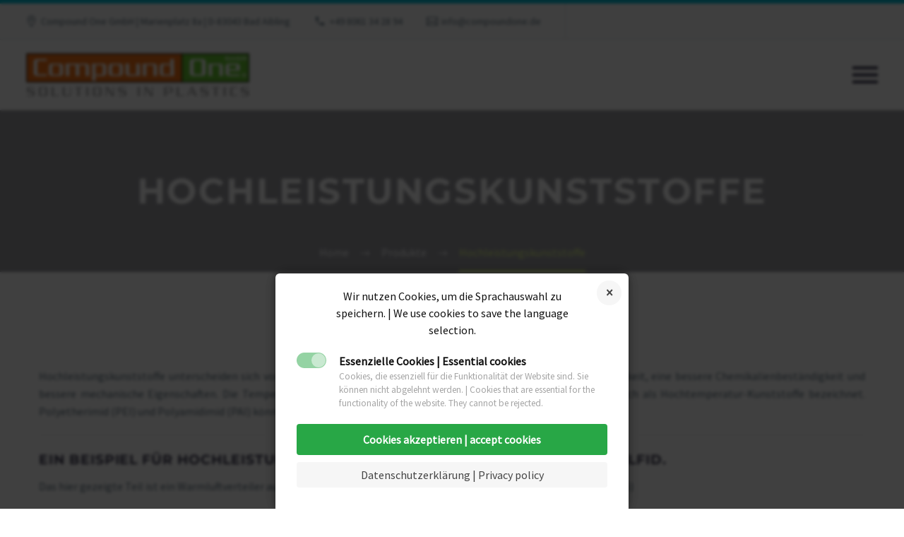

--- FILE ---
content_type: text/html; charset=UTF-8
request_url: https://compoundone.de/produkte/hoch-technische-thermoplaste-und-elastomere/
body_size: 8016
content:
<!DOCTYPE html> <!--[if IE 7]><html class="ie ie7" lang="de" xmlns:og="https://ogp.me/ns#" xmlns:fb="https://ogp.me/ns/fb#"> <![endif]--> <!--[if IE 8]><html class="ie ie8" lang="de" xmlns:og="https://ogp.me/ns#" xmlns:fb="https://ogp.me/ns/fb#"> <![endif]--> <!--[if !(IE 7) | !(IE 8) ]><!--><html lang="de" xmlns:og="https://ogp.me/ns#" xmlns:fb="https://ogp.me/ns/fb#"> <!--<![endif]--><head><meta charset="UTF-8"><meta name="viewport" content="width=device-width, initial-scale=1.0" /><link rel="profile" href="https://gmpg.org/xfn/11"><link rel="pingback" href="https://compoundone.de/xmlrpc.php"> <script type="text/javascript">window.tgpLazyItemsOptions = {
visibilityOffset: 0,
desktopEnable: true,
mobileEnable: false			};
window.tgpQueue = {
nodes: [],
add: function(id, data) {
data = data || {};
if (window.tgpLazyItems !== undefined) {
if (this.nodes.length > 0) {
window.tgpLazyItems.addNodes(this.flushNodes());
}
window.tgpLazyItems.addNode({
node: document.getElementById(id),
data: data
});
} else {
this.nodes.push({
node: document.getElementById(id),
data: data
});
}
},
flushNodes: function() {
return this.nodes.splice(0, this.nodes.length);
}
};</script> <link media="all" href="https://compoundone.de/wp-content/cache/autoptimize/css/autoptimize_8aabe21aa569fcc3a62da0a2fd4d9194.css" rel="stylesheet"><title>Hochleistungskunststoffe &#8211; CompoundOne</title><meta name='robots' content='max-image-preview:large' /><link rel="alternate" type="application/rss+xml" title="CompoundOne &raquo; Feed" href="https://compoundone.de/feed/" /><link rel="alternate" type="application/rss+xml" title="CompoundOne &raquo; Kommentar-Feed" href="https://compoundone.de/comments/feed/" /><link rel="alternate" title="oEmbed (JSON)" type="application/json+oembed" href="https://compoundone.de/wp-json/oembed/1.0/embed?url=https%3A%2F%2Fcompoundone.de%2Fprodukte%2Fhoch-technische-thermoplaste-und-elastomere%2F" /><link rel="alternate" title="oEmbed (XML)" type="text/xml+oembed" href="https://compoundone.de/wp-json/oembed/1.0/embed?url=https%3A%2F%2Fcompoundone.de%2Fprodukte%2Fhoch-technische-thermoplaste-und-elastomere%2F&#038;format=xml" /><link rel='stylesheet' id='thegem-widgets-css' href='https://compoundone.de/wp-content/cache/autoptimize/css/autoptimize_single_25c4db5ea1969c8a6453d97cf26fce47.css?ver=5.11.0' type='text/css' media='all' /><link rel='stylesheet' id='thegem-custom-css' href='https://compoundone.de/wp-content/cache/autoptimize/css/autoptimize_single_ec6943e5bb3c219ad33b101a7fb4ae33.css?ver=5.11.0' type='text/css' media='all' /> <script type="text/javascript">function fullHeightRow() {
var fullHeight,
offsetTop,
element = document.getElementsByClassName('vc_row-o-full-height')[0];
if (element) {
fullHeight = window.innerHeight;
offsetTop = window.pageYOffset + element.getBoundingClientRect().top;
if (offsetTop < fullHeight) {
fullHeight = 100 - offsetTop / (fullHeight / 100);
element.style.minHeight = fullHeight + 'vh'
}
}
}</script><script type="text/javascript" src="https://compoundone.de/wp-includes/js/jquery/jquery.min.js?ver=3.7.1" id="jquery-core-js"></script> <script></script><link rel="https://api.w.org/" href="https://compoundone.de/wp-json/" /><link rel="alternate" title="JSON" type="application/json" href="https://compoundone.de/wp-json/wp/v2/pages/303" /><link rel="canonical" href="https://compoundone.de/produkte/hoch-technische-thermoplaste-und-elastomere/" /><link hreflang="de" href="https://compoundone.de/de/produkte/hoch-technische-thermoplaste-und-elastomere/" rel="alternate" /><link hreflang="en" href="https://compoundone.de/en/produkte/hoch-technische-thermoplaste-und-elastomere/" rel="alternate" /><link hreflang="x-default" href="https://compoundone.de/produkte/hoch-technische-thermoplaste-und-elastomere/" rel="alternate" /><meta name="generator" content="qTranslate-X 3.4.6.8" /><meta name="generator" content="Powered by WPBakery Page Builder - drag and drop page builder for WordPress."/><link rel="icon" href="https://compoundone.de/wp-content/themes/thegem/images/favicon.ico" sizes="32x32" /><link rel="icon" href="https://compoundone.de/wp-content/themes/thegem/images/favicon.ico" sizes="192x192" /><link rel="apple-touch-icon" href="https://compoundone.de/wp-content/themes/thegem/images/favicon.ico" /><meta name="msapplication-TileImage" content="https://compoundone.de/wp-content/themes/thegem/images/favicon.ico" /> <script>if(document.querySelector('[data-type="vc_custom-css"]')) {document.head.appendChild(document.querySelector('[data-type="vc_custom-css"]'));}</script> <noscript><style>.wpb_animate_when_almost_visible { opacity: 1; }</style></noscript></head><body data-rsssl=1 class="wp-singular page-template-default page page-id-303 page-child parent-pageid-12 wp-theme-thegem wpb-js-composer js-comp-ver-8.7.2 vc_responsive cookie-consent-set"> <script type="text/javascript">var gemSettings = {"isTouch":"","forcedLasyDisabled":"","tabletPortrait":"1","tabletLandscape":"1","topAreaMobileDisable":"","parallaxDisabled":"","fillTopArea":"","themePath":"https:\/\/compoundone.de\/wp-content\/themes\/thegem","rootUrl":"https:\/\/compoundone.de","mobileEffectsEnabled":"","isRTL":""};
(function() {
function isTouchDevice() {
return (('ontouchstart' in window) ||
(navigator.MaxTouchPoints > 0) ||
(navigator.msMaxTouchPoints > 0));
}
window.gemSettings.isTouch = isTouchDevice();
function userAgentDetection() {
var ua = navigator.userAgent.toLowerCase(),
platform = navigator.platform.toLowerCase(),
UA = ua.match(/(opera|ie|firefox|chrome|version)[\s\/:]([\w\d\.]+)?.*?(safari|version[\s\/:]([\w\d\.]+)|$)/) || [null, 'unknown', 0],
mode = UA[1] == 'ie' && document.documentMode;
window.gemBrowser = {
name: (UA[1] == 'version') ? UA[3] : UA[1],
version: UA[2],
platform: {
name: ua.match(/ip(?:ad|od|hone)/) ? 'ios' : (ua.match(/(?:webos|android)/) || platform.match(/mac|win|linux/) || ['other'])[0]
}
};
}
window.updateGemClientSize = function() {
if (window.gemOptions == null || window.gemOptions == undefined) {
window.gemOptions = {
first: false,
clientWidth: 0,
clientHeight: 0,
innerWidth: -1
};
}
window.gemOptions.clientWidth = window.innerWidth || document.documentElement.clientWidth;
if (document.body != null && !window.gemOptions.clientWidth) {
window.gemOptions.clientWidth = document.body.clientWidth;
}
window.gemOptions.clientHeight = window.innerHeight || document.documentElement.clientHeight;
if (document.body != null && !window.gemOptions.clientHeight) {
window.gemOptions.clientHeight = document.body.clientHeight;
}
};
window.updateGemInnerSize = function(width) {
window.gemOptions.innerWidth = width != undefined ? width : (document.body != null ? document.body.clientWidth : 0);
};
userAgentDetection();
window.updateGemClientSize(true);
window.gemSettings.lasyDisabled = window.gemSettings.forcedLasyDisabled || (!window.gemSettings.mobileEffectsEnabled && (window.gemSettings.isTouch || window.gemOptions.clientWidth <= 800));
})();
(function() {
if (window.gemBrowser.name == 'safari') {
try {
var safariVersion = parseInt(window.gemBrowser.version);
} catch(e) {
var safariVersion = 0;
}
if (safariVersion >= 9) {
window.gemSettings.parallaxDisabled = true;
window.gemSettings.fillTopArea = true;
}
}
})();
(function() {
var fullwithData = {
page: null,
pageWidth: 0,
pageOffset: {},
fixVcRow: true,
pagePaddingLeft: 0
};
function updateFullwidthData() {
fullwithData.pageOffset = fullwithData.page.getBoundingClientRect();
fullwithData.pageWidth = parseFloat(fullwithData.pageOffset.width);
fullwithData.pagePaddingLeft = 0;
if (fullwithData.page.className.indexOf('vertical-header') != -1) {
fullwithData.pagePaddingLeft = 45;
if (fullwithData.pageWidth >= 1600) {
fullwithData.pagePaddingLeft = 360;
}
if (fullwithData.pageWidth < 980) {
fullwithData.pagePaddingLeft = 0;
}
}
}
function gem_fix_fullwidth_position(element) {
if (element == null) {
return false;
}
if (fullwithData.page == null) {
fullwithData.page = document.getElementById('page');
updateFullwidthData();
}
/*if (fullwithData.pageWidth < 1170) {
return false;
}*/
if (!fullwithData.fixVcRow) {
return false;
}
if (element.previousElementSibling != null && element.previousElementSibling != undefined && element.previousElementSibling.className.indexOf('fullwidth-block') == -1) {
var elementParentViewportOffset = element.previousElementSibling.getBoundingClientRect();
} else {
var elementParentViewportOffset = element.parentNode.getBoundingClientRect();
}
/*if (elementParentViewportOffset.top > window.gemOptions.clientHeight) {
fullwithData.fixVcRow = false;
return false;
}*/
if (element.className.indexOf('vc_row') != -1) {
var elementMarginLeft = -21;
var elementMarginRight = -21;
} else {
var elementMarginLeft = 0;
var elementMarginRight = 0;
}
var offset = parseInt(fullwithData.pageOffset.left + 0.5) - parseInt((elementParentViewportOffset.left < 0 ? 0 : elementParentViewportOffset.left) + 0.5) - elementMarginLeft + fullwithData.pagePaddingLeft;
var offsetKey = window.gemSettings.isRTL ? 'right' : 'left';
element.style.position = 'relative';
element.style[offsetKey] = offset + 'px';
element.style.width = fullwithData.pageWidth - fullwithData.pagePaddingLeft + 'px';
if (element.className.indexOf('vc_row') == -1) {
element.setAttribute('data-fullwidth-updated', 1);
}
if (element.className.indexOf('vc_row') != -1 && element.className.indexOf('vc_section') == -1 && !element.hasAttribute('data-vc-stretch-content')) {
var el_full = element.parentNode.querySelector('.vc_row-full-width-before');
var padding = -1 * offset;
0 > padding && (padding = 0);
var paddingRight = fullwithData.pageWidth - padding - el_full.offsetWidth + elementMarginLeft + elementMarginRight;
0 > paddingRight && (paddingRight = 0);
element.style.paddingLeft = padding + 'px';
element.style.paddingRight = paddingRight + 'px';
}
}
window.gem_fix_fullwidth_position = gem_fix_fullwidth_position;
document.addEventListener('DOMContentLoaded', function() {
var classes = [];
if (window.gemSettings.isTouch) {
document.body.classList.add('thegem-touch');
}
if (window.gemSettings.lasyDisabled && !window.gemSettings.forcedLasyDisabled) {
document.body.classList.add('thegem-effects-disabled');
}
});
if (window.gemSettings.parallaxDisabled) {
var head  = document.getElementsByTagName('head')[0],
link  = document.createElement('style');
link.rel  = 'stylesheet';
link.type = 'text/css';
link.innerHTML = ".fullwidth-block.fullwidth-block-parallax-fixed .fullwidth-block-background { background-attachment: scroll !important; }";
head.appendChild(link);
}
})();
(function() {
setTimeout(function() {
var preloader = document.getElementById('page-preloader');
if (preloader != null && preloader != undefined) {
preloader.className += ' preloader-loaded';
}
}, window.pagePreloaderHideTime || 1000);
})();</script> <div id="page" class="layout-fullwidth header-style-vertical"> <a href="#main" class="scroll-to-content">Skip to main content</a> <a href="#page" class="scroll-top-button">Scroll Top</a><div id="site-header-wrapper"  class="  sticky-header-on-mobile " ><div class="hamburger-overlay"></div><header id="site-header" class="site-header animated-header mobile-menu-layout-default" role="banner"><div class="top-area-background"><div id="top-area" class="top-area top-area-style-default top-area-alignment-justified"><div class="container container-fullwidth"><div class="top-area-items inline-inside"><div class="top-area-block top-area-contacts"><div class="gem-contacts inline-inside"><div class="gem-contacts-item gem-contacts-address">Compound One GmbH | Marienplatz 8a | D-83043 Bad Aibling</div><div class="gem-contacts-item gem-contacts-phone"><a href="tel:+49 8061 34 28 94">+49 8061 34 28 94</a></div><div class="gem-contacts-item gem-contacts-email"><a href="mailto:info@compoundone.de">info@compoundone.de</a></div></div></div><div class="top-area-block top-area-menu"><nav id="top-area-menu"></nav></div></div></div></div></div><div class="header-background"><div class="container container-fullwidth"><div class="header-main logo-position-left header-layout-fullwidth_hamburger header-layout-fullwidth header-style-vertical"><div class="site-title"><div class="site-logo" style="width:316px;"> <a href="https://compoundone.de/" rel="home" aria-label="Homepage"> <span class="logo"><img src="https://compoundone.de/wp-content/uploads/thegem/logos/logo_0fb5249e05df947c3f5152e7283ebbae_1x.png" srcset="https://compoundone.de/wp-content/uploads/thegem/logos/logo_0fb5249e05df947c3f5152e7283ebbae_1x.png 1x,https://compoundone.de/wp-content/uploads/thegem/logos/logo_0fb5249e05df947c3f5152e7283ebbae_2x.png 2x,https://compoundone.de/wp-content/uploads/thegem/logos/logo_0fb5249e05df947c3f5152e7283ebbae_3x.png 3x" alt="CompoundOne" style="width:316px;" class="tgp-exclude default"/><img src="https://compoundone.de/wp-content/uploads/thegem/logos/logo_de9710aedc582a910c87230848b551b0_1x.png" srcset="https://compoundone.de/wp-content/uploads/thegem/logos/logo_de9710aedc582a910c87230848b551b0_1x.png 1x,https://compoundone.de/wp-content/uploads/thegem/logos/logo_de9710aedc582a910c87230848b551b0_2x.png 2x,https://compoundone.de/wp-content/uploads/thegem/logos/logo_de9710aedc582a910c87230848b551b0_3x.png 3x" alt="CompoundOne" style="width:132px;" class="tgp-exclude small"/></span> </a></div></div><nav id="primary-navigation" class="site-navigation primary-navigation" role="navigation"> <button class="menu-toggle dl-trigger">Primary Menu<span class="menu-line-1"></span><span class="menu-line-2"></span><span class="menu-line-3"></span></button><div class="hamburger-group"><button class="hamburger-toggle">Primary Menu<span class="menu-line-1"></span><span class="menu-line-2"></span><span class="menu-line-3"></span></button></div><ul id="primary-menu" class="nav-menu styled no-responsive dl-menu"><li id="menu-item-828" class="menu-item menu-item-type-custom menu-item-object-custom menu-item-828 megamenu-first-element"><a href="https://www.compoundone.de">Home</a></li><li id="menu-item-1489" class="menu-item menu-item-type-post_type menu-item-object-page menu-item-has-children menu-item-parent menu-item-1489 megamenu-first-element"><a href="https://compoundone.de/profil/" aria-haspopup="true" aria-expanded="false">Profil</a><span class="menu-item-parent-toggle" tabindex="0"></span><ul class="sub-menu styled dl-submenu"><li id="menu-item-1490" class="menu-item menu-item-type-post_type menu-item-object-page menu-item-1490 megamenu-first-element"><a href="https://compoundone.de/profil/produktion/">Produktion</a></li><li id="menu-item-1491" class="menu-item menu-item-type-post_type menu-item-object-page menu-item-1491 megamenu-first-element"><a href="https://compoundone.de/profil/qualitaetspolitik/">Qualitätspolitik</a></li><li id="menu-item-1493" class="menu-item menu-item-type-post_type menu-item-object-page menu-item-1493 megamenu-first-element"><a href="https://compoundone.de/profil/zertifikate/">Zertifikate</a></li><li id="menu-item-1492" class="menu-item menu-item-type-post_type menu-item-object-page menu-item-1492 megamenu-first-element"><a href="https://compoundone.de/profil/code-of-conduct/">Verbindliche Verhaltensregeln</a></li></ul></li><li id="menu-item-1494" class="menu-item menu-item-type-post_type menu-item-object-page current-page-ancestor current-menu-ancestor current-menu-parent current-page-parent current_page_parent current_page_ancestor menu-item-has-children menu-item-parent menu-item-1494 megamenu-first-element menu-item-current"><a href="https://compoundone.de/produkte/" aria-haspopup="true" aria-expanded="false">Produkte</a><span class="menu-item-parent-toggle" tabindex="0"></span><ul class="sub-menu styled dl-submenu"><li id="menu-item-1496" class="menu-item menu-item-type-post_type menu-item-object-page menu-item-has-children menu-item-parent menu-item-1496 megamenu-first-element"><a href="https://compoundone.de/produkte/technische-thermoplaste/" aria-haspopup="true" aria-expanded="false">technische Thermoplaste</a><span class="menu-item-parent-toggle" tabindex="0"></span><ul class="sub-menu styled dl-submenu"><li id="menu-item-1498" class="menu-item menu-item-type-post_type menu-item-object-page menu-item-1498 megamenu-first-element"><a href="https://compoundone.de/produkte/technische-thermoplaste/compamid/">Compamid<sup>®</sup></a></li><li id="menu-item-1500" class="menu-item menu-item-type-post_type menu-item-object-page menu-item-1500 megamenu-first-element"><a href="https://compoundone.de/produkte/technische-thermoplaste/compolon/">Compolon<sup>®</sup></a></li><li id="menu-item-1497" class="menu-item menu-item-type-post_type menu-item-object-page menu-item-1497 megamenu-first-element"><a href="https://compoundone.de/produkte/technische-thermoplaste/compadur/">Compadur<sup>®</sup></a></li><li id="menu-item-1499" class="menu-item menu-item-type-post_type menu-item-object-page menu-item-1499 megamenu-first-element"><a href="https://compoundone.de/produkte/technische-thermoplaste/compoblend/">Compoblend<sup>®</sup></a></li></ul></li><li id="menu-item-1501" class="menu-item menu-item-type-post_type menu-item-object-page menu-item-1501 megamenu-first-element"><a href="https://compoundone.de/produkte/thermoplastische-elastomere/">thermoplastische Elastomere</a></li><li id="menu-item-1495" class="menu-item menu-item-type-post_type menu-item-object-page current-menu-item page_item page-item-303 current_page_item menu-item-1495 megamenu-first-element menu-item-active"><a href="https://compoundone.de/produkte/hoch-technische-thermoplaste-und-elastomere/">Hochleistungskunststoffe</a></li></ul></li><li id="menu-item-1527" class="menu-item menu-item-type-post_type menu-item-object-page menu-item-has-children menu-item-parent menu-item-1527 megamenu-first-element"><a href="https://compoundone.de/referenzen/" aria-haspopup="true" aria-expanded="false">Referenzen</a><span class="menu-item-parent-toggle" tabindex="0"></span><ul class="sub-menu styled dl-submenu"><li id="menu-item-1529" class="menu-item menu-item-type-post_type menu-item-object-page menu-item-1529 megamenu-first-element"><a href="https://compoundone.de/referenzen/automobil-1/">Automobil | Teil 1</a></li><li id="menu-item-1530" class="menu-item menu-item-type-post_type menu-item-object-page menu-item-1530 megamenu-first-element"><a href="https://compoundone.de/referenzen/automobil-2/">Automobil | Teil 2</a></li><li id="menu-item-1531" class="menu-item menu-item-type-post_type menu-item-object-page menu-item-1531 megamenu-first-element"><a href="https://compoundone.de/referenzen/automobil-3/">Automobil | Teil 3</a></li><li id="menu-item-1532" class="menu-item menu-item-type-post_type menu-item-object-page menu-item-1532 megamenu-first-element"><a href="https://compoundone.de/referenzen/elektro-1/">Elektro | Teil 1</a></li><li id="menu-item-1533" class="menu-item menu-item-type-post_type menu-item-object-page menu-item-1533 megamenu-first-element"><a href="https://compoundone.de/referenzen/elektro-2/">Elektro | Teil 2</a></li><li id="menu-item-1534" class="menu-item menu-item-type-post_type menu-item-object-page menu-item-1534 megamenu-first-element"><a href="https://compoundone.de/referenzen/sport-1/">Sport | Teil 1</a></li><li id="menu-item-1535" class="menu-item menu-item-type-post_type menu-item-object-page menu-item-1535 megamenu-first-element"><a href="https://compoundone.de/referenzen/sport-2/">Sport | Teil 2</a></li><li id="menu-item-1528" class="menu-item menu-item-type-post_type menu-item-object-page menu-item-1528 megamenu-first-element"><a href="https://compoundone.de/referenzen/andere-anwendungen/">andere Anwendungen</a></li></ul></li><li id="menu-item-620" class="qtranxs-lang-menu qtranxs-lang-menu-de menu-item menu-item-type-custom menu-item-object-custom menu-item-has-children menu-item-parent menu-item-620 megamenu-first-element"><a title="Deutsch" href="#" aria-haspopup="true" aria-expanded="false">Sprache:&nbsp;<img data-tgpli-src="https://compoundone.de/wp-content/plugins/qtranslate-x/flags/de.png" alt="Deutsch" data-tgpli-inited data-tgpli-image-inited id="tgpli-6970bdb286026"  /><script>window.tgpQueue.add('tgpli-6970bdb286026')</script><noscript><img src="https://compoundone.de/wp-content/plugins/qtranslate-x/flags/de.png" alt="Deutsch" /></noscript></a><span class="menu-item-parent-toggle" tabindex="0"></span><ul class="sub-menu styled dl-submenu"><li id="menu-item-1770" class="qtranxs-lang-menu-item qtranxs-lang-menu-item-de menu-item menu-item-type-custom menu-item-object-custom menu-item-1770 megamenu-first-element"><a title="Deutsch" href="https://compoundone.de/de/produkte/hoch-technische-thermoplaste-und-elastomere/"><img data-tgpli-src="https://compoundone.de/wp-content/plugins/qtranslate-x/flags/de.png" alt="Deutsch" data-tgpli-inited data-tgpli-image-inited id="tgpli-6970bdb286043"  /><script>window.tgpQueue.add('tgpli-6970bdb286043')</script><noscript><img src="https://compoundone.de/wp-content/plugins/qtranslate-x/flags/de.png" alt="Deutsch" /></noscript>&nbsp;Deutsch</a></li><li id="menu-item-1771" class="qtranxs-lang-menu-item qtranxs-lang-menu-item-en menu-item menu-item-type-custom menu-item-object-custom menu-item-1771 megamenu-first-element"><a title="English" href="https://compoundone.de/en/produkte/hoch-technische-thermoplaste-und-elastomere/"><img data-tgpli-src="https://compoundone.de/wp-content/plugins/qtranslate-x/flags/gb.png" alt="English" data-tgpli-inited data-tgpli-image-inited id="tgpli-6970bdb286049"  /><script>window.tgpQueue.add('tgpli-6970bdb286049')</script><noscript><img src="https://compoundone.de/wp-content/plugins/qtranslate-x/flags/gb.png" alt="English" /></noscript>&nbsp;English</a></li></ul></li><li id="menu-item-1536" class="menu-item menu-item-type-post_type menu-item-object-page menu-item-has-children menu-item-parent menu-item-1536 megamenu-first-element"><a href="https://compoundone.de/kontakt-impressum/" aria-haspopup="true" aria-expanded="false">Impressum | Datenschutz</a><span class="menu-item-parent-toggle" tabindex="0"></span><ul class="sub-menu styled dl-submenu"><li id="menu-item-1539" class="menu-item menu-item-type-post_type menu-item-object-page menu-item-1539 megamenu-first-element"><a href="https://compoundone.de/kontakt-impressum/impressum/">Impressum</a></li><li id="menu-item-1537" class="menu-item menu-item-type-post_type menu-item-object-page menu-item-privacy-policy menu-item-1537 megamenu-first-element"><a href="https://compoundone.de/kontakt-impressum/datenschutzerklaerung/">Datenschutzerklärung</a></li></ul></li><li id="menu-item-1769" class="menu-item menu-item-type-post_type menu-item-object-page menu-item-1769 megamenu-first-element"><a href="https://compoundone.de/kontakt-agb/">Kontakt</a></li><li class="menu-item menu-item-search "><a href="#" aria-label="Suche"></a><div class="minisearch "><form role="search" id="searchform" class="sf" action="https://compoundone.de/" method="GET"><input id="searchform-input" class="sf-input" type="text" placeholder="Suche | Search" name="s" aria-label="Suche"><span class="sf-submit-icon"></span><input id="searchform-submit" class="sf-submit" type="submit" value="s" aria-label="Suche"></form></div></li><li class="menu-item menu-item-widgets"><div class="vertical-minisearch menu-item-ajax-search"><div class="vertical-minisearch-padding"><div class="vertical-minisearch-shadow"><div class="ajax-minisearch-results"></div><form role="search" id="searchform" class="sf" action="https://compoundone.de/" method="GET"><input id="searchform-input" class="sf-input" type="text" placeholder="Search..." name="s" aria-label="Suche"><span class="sf-submit-icon"></span><input id="searchform-submit" class="sf-submit" type="submit" value="s" aria-label="Suche"></form></div></div></div></li></ul></nav></div></div></div></header></div><div id="main" class="site-main page__top-shadow visible" role="main" aria-label="Main"><div id="main-content" class="main-content"><div id="page-title" class="page-title-block page-title-alignment-center page-title-style-1 "><div class="container"><div class="page-title-inner"><div class="page-title-title"><h1 style="color:#ffffff;"> Hochleistungskunststoffe</h1></div></div></div><div class="breadcrumbs-container"><div class="container"><div class="breadcrumbs"><span><a href="https://compoundone.de/" itemprop="url"><span itemprop="title">Home</span></a></span> <span class="divider"><span class="bc-devider"></span></span> <span><a href="https://compoundone.de/produkte/" itemprop="url"><span itemprop="title">Produkte</span></a></span> <span class="divider"><span class="bc-devider"></span></span> <span class="current">Hochleistungskunststoffe</span></div></div></div></div><div class="block-content"><div class="container"><div class="panel row"><div class="panel-center col-xs-12"><article id="post-303" class="post-303 page type-page status-publish"><div class="entry-content post-content"><p style="text-align: justify;">Hochleistungskunststoffe unterscheiden sich von technischen Thermoplasten durch eine höhere Temperaturbeständigkeit, eine bessere Chemikalienbeständigkeit und bessere mechanische Eigenschaften. Die Temperaturbeständigkeit liegt dauerhaft über 150°C. Sie werden daher oft auch als Hochtemperatur-Kunststoffe bezeichnet. Polyetherimid (PEI) und Polyamidimid (PAI) können dabei Temperaturbeständigkeiten bis 260°C erreichen.</p><hr /><h5>Ein Beispiel für Hochleistungskunststoffe ist das Polyphenylensulfid.</h5><p>Das hier gezeigte Teil ist ein Warmluftverteiler aus Polyphenylensulfid mit einer Verstärkung von 35% Glasfaser (PPS GF35)</p><h3><a href="https://compoundone.de/wp-content/uploads/2016/08/2016-06-27-C1-067.jpg" data-slb-active="1" data-slb-asset="234057974" data-slb-internal="0" data-slb-group="303"><img class="alignnone wp-image-382 size-medium" data-tgpli-src="https://compoundone.de/wp-content/uploads/2016/08/2016-06-27-C1-067-300x200.jpg" alt="" width="300" height="200" data-tgpli-srcset="https://compoundone.de/wp-content/uploads/2016/08/2016-06-27-C1-067-300x200.jpg 300w, https://compoundone.de/wp-content/uploads/2016/08/2016-06-27-C1-067-768x511.jpg 768w, https://compoundone.de/wp-content/uploads/2016/08/2016-06-27-C1-067-1024x682.jpg 1024w, https://compoundone.de/wp-content/uploads/2016/08/2016-06-27-C1-067-500x333.jpg 500w, https://compoundone.de/wp-content/uploads/2016/08/2016-06-27-C1-067-360x240.jpg 360w, https://compoundone.de/wp-content/uploads/2016/08/2016-06-27-C1-067-272x182.jpg 272w, https://compoundone.de/wp-content/uploads/2016/08/2016-06-27-C1-067.jpg 1280w" sizes="(max-width: 300px) 100vw, 300px" data-tgpli-inited data-tgpli-image-inited id="tgpli-6970bdb28605f"  /><script>window.tgpQueue.add('tgpli-6970bdb28605f')</script><noscript><img class="alignnone wp-image-382 size-medium" src="https://compoundone.de/wp-content/uploads/2016/08/2016-06-27-C1-067-300x200.jpg" alt="" width="300" height="200" srcset="https://compoundone.de/wp-content/uploads/2016/08/2016-06-27-C1-067-300x200.jpg 300w, https://compoundone.de/wp-content/uploads/2016/08/2016-06-27-C1-067-768x511.jpg 768w, https://compoundone.de/wp-content/uploads/2016/08/2016-06-27-C1-067-1024x682.jpg 1024w, https://compoundone.de/wp-content/uploads/2016/08/2016-06-27-C1-067-500x333.jpg 500w, https://compoundone.de/wp-content/uploads/2016/08/2016-06-27-C1-067-360x240.jpg 360w, https://compoundone.de/wp-content/uploads/2016/08/2016-06-27-C1-067-272x182.jpg 272w, https://compoundone.de/wp-content/uploads/2016/08/2016-06-27-C1-067.jpg 1280w" sizes="(max-width: 300px) 100vw, 300px" /></noscript></a></h3></div></article></div></div></div></div></div></div><div id="lazy-loading-point"></div><footer id="footer-nav" class="site-footer"><div class="container"><div class="row"><div class="col-md-3 col-md-push-9"></div><div class="col-md-6"><nav id="footer-navigation" class="site-navigation footer-navigation centered-box" role="navigation"><ul id="footer-menu" class="nav-menu styled clearfix inline-inside"><li id="menu-item-889" class="menu-item menu-item-type-post_type menu-item-object-page current-page-ancestor menu-item-889"><a href="https://compoundone.de/produkte/">Produkte</a></li><li id="menu-item-434" class="menu-item menu-item-type-post_type menu-item-object-page menu-item-434"><a href="https://compoundone.de/referenzen/">Referenzen</a></li><li id="menu-item-34" class="menu-item menu-item-type-post_type menu-item-object-page menu-item-34"><a href="https://compoundone.de/kontakt-impressum/impressum/">Impressum</a></li><li id="menu-item-1148" class="menu-item menu-item-type-post_type menu-item-object-page menu-item-privacy-policy menu-item-1148"><a rel="privacy-policy" href="https://compoundone.de/kontakt-impressum/datenschutzerklaerung/">Datenschutz</a></li><li id="menu-item-1768" class="menu-item menu-item-type-post_type menu-item-object-page menu-item-1768"><a href="https://compoundone.de/kontakt-agb/">Kontakt</a></li></ul></nav></div><div class="col-md-3 col-md-pull-9"><div class="footer-site-info">2022 &copy; Copyrights compoundone.de</div></div></div></div></footer></div> <script type="speculationrules">{"prefetch":[{"source":"document","where":{"and":[{"href_matches":"/*"},{"not":{"href_matches":["/wp-*.php","/wp-admin/*","/wp-content/uploads/*","/wp-content/*","/wp-content/plugins/*","/wp-content/themes/thegem/*","/*\\?(.+)"]}},{"not":{"selector_matches":"a[rel~=\"nofollow\"]"}},{"not":{"selector_matches":".no-prefetch, .no-prefetch a"}}]},"eagerness":"conservative"}]}</script> <script type="text/javascript" id="thegem-menu-init-script-js-extra">var thegem_dlmenu_settings = {"ajax_url":"https://compoundone.de/wp-admin/admin-ajax.php","backLabel":"Back","showCurrentLabel":"Show this page"};
//# sourceURL=thegem-menu-init-script-js-extra</script> <script type="text/javascript" id="thegem-scripts-js-extra">var thegem_scripts_data = {"ajax_url":"https://compoundone.de/wp-admin/admin-ajax.php","ajax_nonce":"9ed23c62dc"};
//# sourceURL=thegem-scripts-js-extra</script> <script type="text/javascript" id="cookie-notice-consent-js-before">var cncArgs = {"uuid":"2f0623ed-6e40-4596-b961-13ad1560d0fa","reload":1,"cache":0,"secure":1,"log":1,"cookieExpiration":30,"revokeAll":1,"revokeNotice":"Deine Einwilligungen wurden widerrufen. Zus\u00e4tzlich wurden alle Browser-Cookies f\u00fcr diese Domain geleert.","ajax_url":"https:\/\/compoundone.de\/wp-admin\/admin-ajax.php","ajax_nonce":"e4e912c03d","remote_addr":"37.60.6.98","http_user_agent":"Mozilla\/5.0 (Windows NT 10.0; Win64; x64) AppleWebKit\/537.36 (KHTML, like Gecko) Chrome\/144.0.0.0 Safari\/537.36 Edg\/144.0.0.0"}
//# sourceURL=cookie-notice-consent-js-before</script> <script type="text/javascript" id="slb_footer">if ( !!window.jQuery ) {(function($){$(document).ready(function(){if ( !!window.SLB && SLB.has_child('View.init') ) { SLB.View.init({"ui_autofit":true,"ui_animate":true,"slideshow_autostart":true,"slideshow_duration":"6","group_loop":true,"ui_overlay_opacity":"0.8","ui_title_default":false,"theme_default":"slb_default","ui_labels":{"loading":"Loading","close":"Close","nav_next":"Next","nav_prev":"Previous","slideshow_start":"Start slideshow","slideshow_stop":"Stop slideshow","group_status":""}}); }
if ( !!window.SLB && SLB.has_child('View.assets') ) { {$.extend(SLB.View.assets, {"234057974":{"id":382,"type":"image","internal":true,"source":"https:\/\/compoundone.de\/wp-content\/uploads\/2016\/08\/2016-06-27-C1-067.jpg","title":"Warmluftverteiler","caption":"","description":"PPS GF35"}});} }
/* THM */
if ( !!window.SLB && SLB.has_child('View.extend_theme') ) { SLB.View.extend_theme('slb_baseline',{"name":"Grundlinie","parent":"","styles":[{"handle":"base","uri":"https:\/\/compoundone.de\/wp-content\/plugins\/simple-lightbox\/themes\/baseline\/css\/style.css","deps":[]}],"layout_raw":"<div class=\"slb_container\"><div class=\"slb_content\">{{item.content}}<div class=\"slb_nav\"><span class=\"slb_prev\">{{ui.nav_prev}}<\/span><span class=\"slb_next\">{{ui.nav_next}}<\/span><\/div><div class=\"slb_controls\"><span class=\"slb_close\">{{ui.close}}<\/span><span class=\"slb_slideshow\">{{ui.slideshow_control}}<\/span><\/div><div class=\"slb_loading\">{{ui.loading}}<\/div><\/div><div class=\"slb_details\"><div class=\"inner\"><div class=\"slb_data\"><div class=\"slb_data_content\"><span class=\"slb_data_title\">{{item.title}}<\/span><span class=\"slb_group_status\">{{ui.group_status}}<\/span><div class=\"slb_data_desc\">{{item.description}}<\/div><\/div><\/div><div class=\"slb_nav\"><span class=\"slb_prev\">{{ui.nav_prev}}<\/span><span class=\"slb_next\">{{ui.nav_next}}<\/span><\/div><\/div><\/div><\/div>"}); }if ( !!window.SLB && SLB.has_child('View.extend_theme') ) { SLB.View.extend_theme('slb_default',{"name":"Standard (hell)","parent":"slb_baseline","styles":[{"handle":"base","uri":"https:\/\/compoundone.de\/wp-content\/plugins\/simple-lightbox\/themes\/default\/css\/style.css","deps":[]}]}); }})})(jQuery);}</script> <script></script><script type="text/javascript" id="slb_context">if ( !!window.jQuery ) {(function($){$(document).ready(function(){if ( !!window.SLB ) { {$.extend(SLB, {"context":["public","user_guest"]});} }})})(jQuery);}</script> <div id="ajax-search-params" data-post-types="[&quot;post&quot;,&quot;thegem_pf_item&quot;,&quot;page&quot;]"
data-post-types-ppp="[&quot;8&quot;,&quot;8&quot;,&quot;8&quot;]"
data-result-title="[&quot;Results from Blog&quot;,&quot;Results from Portfolio&quot;,&quot;Results from Pages&quot;]"
data-show-all="View all search results"></div><div id="cookie-notice-consent" role="banner" class="cookie-notice-consent cookie-notice-consent--hidden" aria-label="Cookie-Hinweis & -Einwilligung"><div class="cookie-notice-consent__container"><div class="cookie-notice-consent__text">Wir nutzen Cookies, um die Sprachauswahl zu speichern. | We use cookies to save the language selection.</div><div class="cookie-notice-consent__categories"><div class="cookie-notice-consent__category cookie-notice-consent__category-essential"> <input checked="checked" disabled="disabled" type="checkbox" name="cookie-notice-consent__category-essential__checkbox" id="cookie-notice-consent__category-essential__checkbox" data-cookie-category="category_essential"> <label for="cookie-notice-consent__category-essential__checkbox">Essenzielle Cookies | Essential cookies</label><p class="cookie-notice-consent__category-description">Cookies, die essenziell für die Funktionalität der Website sind. Sie können nicht abgelehnt werden. | Cookies that are essential for the functionality of the website. They cannot be rejected.</p></div></div><div class="cookie-notice-consent__buttons"> <a href="#cookies-accepted" class="cookie-notice-consent__button cookie-notice-consent__accept-button" id="cookie-notice-consent__accept-button" aria-label="Cookies akzeptieren | accept cookies">Cookies akzeptieren | accept cookies</a> <a href="#cookies-rejected" class="cookie-notice-consent__button cookie-notice-consent__reject-button" id="cookie-notice-consent__reject-button" aria-label="Cookies ablehnen">Cookies ablehnen</a> <a href="https://compoundone.de/kontakt-impressum/datenschutzerklaerung/" target="_blank" class="cookie-notice-consent__button cookie-notice-consent__privacy-policy-button" id="cookie-notice-consent__privacy-policy-button" aria-label="Datenschutzerklärung | Privacy policy">Datenschutzerklärung | Privacy policy</a></div></div></div> <script defer src="https://compoundone.de/wp-content/cache/autoptimize/js/autoptimize_793965549040f10d16d5ed2e2ecebdd9.js"></script><script type="text/javascript">(function() {window.addEventListener("load",function(){var elem = document.getElementById("thegem-preloader-inline-css");setTimeout(function() { if (elem!==null && elem.parentNode!==null) elem.parentNode.removeChild(elem) }, 300); });})();</script></body></html><!-- WP Fastest Cache file was created in 0.406 seconds, on 21. January 2026 @ 11:51 -->